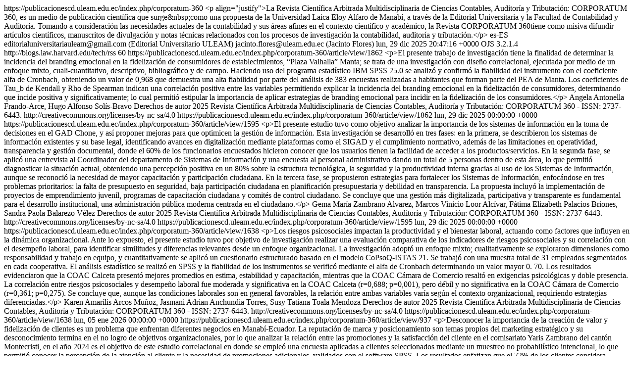

--- FILE ---
content_type: text/html; charset=utf-8
request_url: https://publicacionescd.uleam.edu.ec/index.php/corporatum-360/gateway/plugin/WebFeedGatewayPlugin/rss2
body_size: 11691
content:
<?xml version="1.0" encoding="utf-8"?>
<rss version="2.0" xmlns:dc="http://purl.org/dc/elements/1.1/" xmlns:cc="http://web.resource.org/cc/" xmlns:rdf="http://www.w3.org/1999/02/22-rdf-syntax-ns#">
	<channel>
				<title>Revista Científica Arbitrada Multidisciplinaria de Ciencias Contables, Auditoría y Tributación: CORPORATUM 360 - ISSN: 2737-6443.</title>
		<link>https://publicacionescd.uleam.edu.ec/index.php/corporatum-360</link>

							
		<description>&lt;p align=&quot;justify&quot;&gt;La Revista Científica Arbitrada Multidisciplinaria de Ciencias Contables, Auditoría y Tributación: CORPORATUM 360, es un medio de publicación científica que surge&amp;nbsp;como una propuesta de la Universidad Laica Eloy Alfaro de Manabí, a través de la Editorial Universitaria y la Facultad de Contabilidad y Auditoría. Tomando a consideración las necesidades actuales de la contabilidad y sus áreas afines en el contexto científico y académico, la Revista CORPORATUM 360tiene como misiva difundir artículos científicos, manuscritos de divulgación y notas técnicas relacionados con los procesos de investigación la contabilidad, auditoría y tributación.&lt;/p&gt;</description>

							<language>es-ES</language>
		
		
					<managingEditor>editorialuniversitariauleam@gmail.com (Editorial Universitario ULEAM)</managingEditor>
		
					<webMaster>jacinto.flores@uleam.edu.ec (Jacinto Flores)</webMaster>
		
					<pubDate>lun, 29 dic 2025 20:47:16 +0000</pubDate>
		
						
		<generator>OJS 3.2.1.4</generator>
		<docs>http://blogs.law.harvard.edu/tech/rss</docs>
		<ttl>60</ttl>

													<item>
										<title>Branding Emocional, incidencia en la fidelización de consumidores de establecimientos &quot;Plaza Valhalla&quot; Manta</title>
					<link>https://publicacionescd.uleam.edu.ec/index.php/corporatum-360/article/view/1862</link>
					<description>&lt;p&gt;El presente trabajo de investigación tiene la finalidad de determinar la incidencia del branding emocional en la fidelización de consumidores de establecimientos, “Plaza Valhalla” Manta; se trata de una investigación con diseño correlacional, ejecutada por medio de un enfoque mixto, cuali-cuantitativo, descriptivo, bibliográfico y de campo. Haciendo uso del programa estadístico IBM SPSS 25.0 se analizó y confirmó la fiabilidad del instrumento con el coeficiente alfa de Cronbach, obteniendo un valor de 0,968 que demuestra una alta fiabilidad por parte del análisis de 383 encuestas realizadas a habitantes que forman parte del PEA de Manta. Los coeficientes de Tau_b de Kendall y Rho de Spearman indican una correlación positiva entre las variables permitiendo explicar la incidencia del branding emocional en la fidelización de consumidores, determinando que incide positiva y significativamente; lo cual permitió estipular la importancia de aplicar estrategias de branding emocional para incidir en la fidelización de los consumidores.&lt;/p&gt;</description>

															<dc:creator>Angela Antonella Frando-Arce, Hugo Alfonso Solís-Bravo</dc:creator>
															
					<dc:rights>
						Derechos de autor 2025 Revista Científica Arbitrada Multidisciplinaria de Ciencias Contables, Auditoría y Tributación: CORPORATUM 360 - ISSN: 2737-6443.
						http://creativecommons.org/licenses/by-nc-sa/4.0
					</dc:rights>
											<cc:license rdf:resource="http://creativecommons.org/licenses/by-nc-sa/4.0" />
					
					<guid isPermaLink="true">https://publicacionescd.uleam.edu.ec/index.php/corporatum-360/article/view/1862</guid>
											<pubDate>lun, 29 dic 2025 00:00:00 +0000</pubDate>
									</item>
											<item>
										<title>Importancia del Análisis de los Sistemas de Información en la toma de decisiones informadas en el Gad Chone</title>
					<link>https://publicacionescd.uleam.edu.ec/index.php/corporatum-360/article/view/1595</link>
					<description>&lt;p&gt;El presente estudio tuvo como objetivo analizar la importancia de los sistemas de información en la toma de decisiones en el GAD Chone, y así proponer mejoras para que optimicen la gestión de información. Esta investigación se desarrolló en tres fases: en la primera, se describieron los sistemas de información existentes y su base legal, identificando avances en digitalización mediante plataformas como el SIGAD y el cumplimiento normativo, además de las limitaciones en operatividad, transparencia y gestión documental, donde el 60% de los funcionarios encuestados hicieron conocer que los usuarios tienen la facilidad de acceder a los productos/servicios. En la segunda fase, se aplicó una entrevista al Coordinador del departamento de Sistemas de Información y una encuesta al personal administrativo dando un total de 5 personas dentro de esta área, lo que permitió diagnosticar la situación actual, obteniendo una percepción positiva en un 80% sobre la estructura tecnológica, la seguridad y la productividad interna gracias al uso de los Sistemas de Información, aunque se reconoció la necesidad de mayor capacitación y participación ciudadana. En la tercera fase, se propusieron estrategias para fortalecer los Sistemas de Información, enfocándose en tres problemas prioritarios: la falta de presupuesto en seguridad, baja participación ciudadana en planificación presupuestaria y debilidad en transparencia. La propuesta incluyó la implementación de proyectos de emprendimiento juvenil, programas de capacitación ciudadana y comités de control ciudadano. Se concluye que una gestión más digitalizada, participativa y transparente es fundamental para el desarrollo institucional, una administración pública moderna centrada en el ciudadano.&lt;/p&gt;</description>

															<dc:creator>Gema María Zambrano Alvarez, Marcos Vinicio Loor Alcívar, Fátima Elizabeth Palacios Briones, Sandra Paola Balarezo Vélez</dc:creator>
															
					<dc:rights>
						Derechos de autor 2025 Revista Científica Arbitrada Multidisciplinaria de Ciencias Contables, Auditoría y Tributación: CORPORATUM 360 - ISSN: 2737-6443.
						http://creativecommons.org/licenses/by-nc-sa/4.0
					</dc:rights>
											<cc:license rdf:resource="http://creativecommons.org/licenses/by-nc-sa/4.0" />
					
					<guid isPermaLink="true">https://publicacionescd.uleam.edu.ec/index.php/corporatum-360/article/view/1595</guid>
											<pubDate>lun, 29 dic 2025 00:00:00 +0000</pubDate>
									</item>
											<item>
										<title>Riesgos psicosociales y el desempeño laboral del personal en el sector Cooperativo</title>
					<link>https://publicacionescd.uleam.edu.ec/index.php/corporatum-360/article/view/1638</link>
					<description>&lt;p&gt;Los riesgos psicosociales impactan la productividad y el bienestar laboral, actuando como factores que influyen en la dinámica organizacional. Ante lo expuesto, el presente estudio tuvo por objetivo de investigación realizar una evaluación comparativa de los indicadores de riesgos psicosociales y su correlación con el desempeño laboral, para identificar similitudes y diferencias relevantes desde un enfoque organizacional. La investigación adoptó un enfoque mixto; cualitativamente se exploraron dimensiones como responsabilidad y trabajo en equipo, y cuantitativamente se aplicó un cuestionario estructurado basado en el modelo CoPsoQ-ISTAS 21. Se trabajó con una muestra total de 31 empleados segmentados en cada cooperativa. El análisis estadístico se realizó en SPSS y la fiabilidad de los instrumentos se verificó mediante el alfa de Cronbach determinando un valor mayor 0. 70. Los resultados evidenciaron que la COAC Calceta presentó mejores promedios en estima, estabilidad y capacitación, mientras que la COAC Cámara de Comercio resaltó en exigencias psicológicas y doble presencia. La correlación entre riesgos psicosociales y desempeño laboral fue moderada y significativa en la COAC Calceta (r=0,688; p=0,001), pero débil y no significativa en la COAC Cámara de Comercio (r=0,361; p=0,275). Se concluye que, aunque las condiciones laborales son en general favorables, la relación entre ambas variables varía según el contexto organizacional, requiriendo estrategias diferenciadas.&lt;/p&gt;</description>

															<dc:creator>Karen Amarilis Arcos Muñoz, Jasmani Adrian Anchundia Torres, Susy  Tatiana Toala Mendoza</dc:creator>
															
					<dc:rights>
						Derechos de autor 2025 Revista Científica Arbitrada Multidisciplinaria de Ciencias Contables, Auditoría y Tributación: CORPORATUM 360 - ISSN: 2737-6443.
						http://creativecommons.org/licenses/by-nc-sa/4.0
					</dc:rights>
											<cc:license rdf:resource="http://creativecommons.org/licenses/by-nc-sa/4.0" />
					
					<guid isPermaLink="true">https://publicacionescd.uleam.edu.ec/index.php/corporatum-360/article/view/1638</guid>
											<pubDate>lun, 05 ene 2026 00:00:00 +0000</pubDate>
									</item>
											<item>
										<title>Marketing Estratégico. Conexión entre promociones y satisfacción del cliente en el comisariato Yaris Zambrano</title>
					<link>https://publicacionescd.uleam.edu.ec/index.php/corporatum-360/article/view/937</link>
					<description>&lt;p&gt;Desconocer la importancia de la creación de valor y fidelización de clientes es un problema que enfrentan diferentes negocios en Manabí-Ecuador. La reputación de marca y posicionamiento son temas propios del marketing estratégico y su desconocimiento termina en el no logro de objetivos organizacionales, por lo que analizar la relación entre las promociones y la satisfacción del cliente en el comisariato Yaris Zambrano del cantón Montecristi, en el año 2024 es el objetivo de este estudio correlacional en donde se empleó una encuesta aplicadas a clientes seleccionados mediante un muestreo no probabilístico intencional, lo que permitió conocer la percepción de la atención al cliente y la necesidad de promociones adicionales, validados con el software SPSS. Los resultados enfatizan que el 72% de los clientes considera necesario aumentar las promociones, el 59% califica la atención al cliente como &quot;muy buena&quot;. Además, un análisis de evaluación de Spearman reveló una relación positiva significativa entre ambas variables, con un coeficiente de 0.748 y un nivel de significancia de 0.000. Asimismo, el 46% percibe los precios como justos, pero un 38% los considera altos, lo que refuerza la necesidad de estrategias promocionales más asertivas. Se evidencia que la integración de promociones estratégicas con un servicio al cliente de alta calidad no solo mejora la satisfacción del cliente, sino que también fortalece la competitividad del negocio en un mercado local dinámico. Este estudio aporta una base empírica sólida para diseñar estrategias de marketing más efectivas y personalizadas, adaptadas a las necesidades y expectativas del consumidor.&lt;/p&gt;</description>

															<dc:creator>Maria José Hernández Alonzo, José Vicente Fienco Parrales, Didio Leonardo Bravo Parrales, María Leonor  Parrales Poveda</dc:creator>
															
					<dc:rights>
						Derechos de autor 2025 Revista Científica Arbitrada Multidisciplinaria de Ciencias Contables, Auditoría y Tributación: CORPORATUM 360 - ISSN: 2737-6443.
						http://creativecommons.org/licenses/by-nc-sa/4.0
					</dc:rights>
											<cc:license rdf:resource="http://creativecommons.org/licenses/by-nc-sa/4.0" />
					
					<guid isPermaLink="true">https://publicacionescd.uleam.edu.ec/index.php/corporatum-360/article/view/937</guid>
											<pubDate>jue, 08 ene 2026 00:00:00 +0000</pubDate>
									</item>
						</channel>
</rss>
